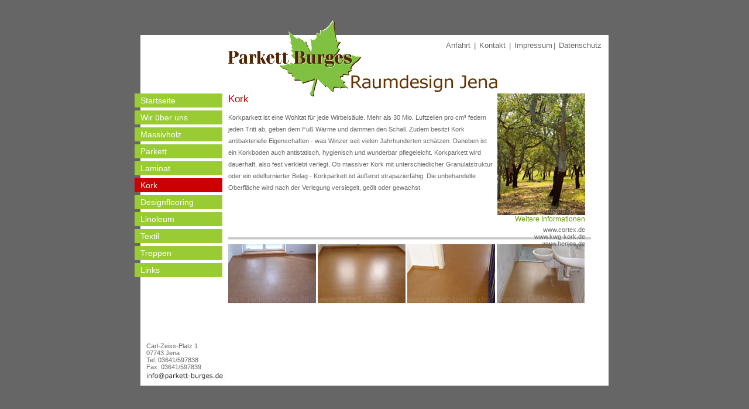

--- FILE ---
content_type: text/html
request_url: https://parkett-burges.de/kork.htm
body_size: 3130
content:
<!DOCTYPE HTML PUBLIC "-//W3C//DTD HTML 4.0 Transitional//EN">
<html>
<head>
<meta name="description" content="Herzlich willkommen bei Parkett Burges Raumdesign, ihrem Spezialisten f�r Parkett und andere hochwertige Bodenbel�ge">
<meta name="keywords" content="Parkett, Laminat, Dielen, Massivholz, Kork, Bodenbelag, Teppich, Textil, Designflooring, Treppen, Linoleum">
<meta name="robots" content="index">
	<title>Willkommen bei Parkett-Burges - Ihr Fu�bodenspezialist f�r Jena und Umgebung</title>
<link rel=stylesheet type="text/css" href="formate_pb.css">	
<script language="JavaScript" src="scripts.js" type="text/javascript"></script>
<!--[if lte IE 6]>
<style type="text/css">
img, .pngtrans {behavior:url(hm_iepngfix.htc) }
</style> 
<![endif]-->
</head>
<body>
<div id="main">
<div id="firmenlogo">
<img src="img/logo_burges1_trans.png" width="460" height="130" alt="Firmenlogo Pakett-Burges" border="0">
</div>
<div id="info">
<a href="anfahrt.htm">Anfahrt</a> | <a href="kontakt.htm">Kontakt</a> | <a href="impressum.htm">Impressum</a>| <a href="datenschutz.htm">Datenschutz</a>
</div>
<div id="anschrift">
Carl-Zeiss-Platz 1<br>
07743 Jena<br>
Tel.  03641/597838<br>
Fax. 03641/597839<br><a href="mailto:info@parkett-burges.de"><img src="img/mail11.jpg" width="147" height="16" alt="" border="0"></a>
</div>
<div id="menu">
<a href="index.htm">Startseite</a>
<a href="info.htm">Wir �ber uns</a>
<a href="massivholz.htm">Massivholz</a>
<a href="parkett.htm">Parkett</a>
<a href="laminat.htm">Laminat</a>
<a class="aktiv" href="#">Kork</a>
<a href="designflooring.htm">Designflooring</a>
<a href="linoleum.htm">Linoleum</a>
<a href="textil.htm">Textil</a>
<a href="treppen.htm">Treppen</a>
<a href="links.htm">Links</a>
</div><!--menu-->
<div id="inhalt">
<div id="text">
<h1>Kork</h1>
Korkparkett ist eine Wohltat f�r jede Wirbels�ule. Mehr als 30 Mio. Luftzellen pro cm� federn jeden Tritt ab, geben dem Fu� W�rme und d�mmen den Schall. Zudem besitzt Kork antibakterielle Eigenschaften - was Winzer seit vielen Jahrhunderten sch�tzen. Daneben ist ein Korkboden auch antistatisch, hygienisch und wunderbar pflegeleicht.
Korkparkett wird dauerhaft, also fest verklebt verlegt. Ob massiver Kork mit unterschiedlicher Granulatstruktur oder ein edelfurnierter Belag - Korkparkett ist �u�erst strapazierf�hig. Die unbehandelte Oberfl�che wird nach der Verlegung versiegelt, ge�lt oder gewachst.
<br>&nbsp;<br>
<br>&nbsp;<br></div>
<div id="bildleiste"><br>
<img src="img/kork4.jpg" width="150" height="101" alt="" border="0">
<img src="img/kork2.jpg" width="150" height="101" alt="" border="0">
<img src="img/kork3.jpg" width="150" height="101" alt="" border="0">
<img src="img/kork1.jpg" width="150" height="101" alt="" border="0">
<br>&nbsp;<br>
&nbsp;
</div>
<div id="zusatzinfo">
<img src="img/korkeiche.jpg" width="150" height="208" alt="" border="0">
<h2>Weitere Informationen</h2>
<a href="javascript:Partner('http://www.cortex.de')">www.cortex.de</a><br>
<a href="javascript:Partner('http://www.kwg-kork.de')">www.kwg-kork.de</a><br>
<a href="javascript:Partner('http://www.henjes.de')">www.henjes.de</a><br>
</div>
</div>

</div><!--main-->

</body>
</html>


--- FILE ---
content_type: text/css
request_url: https://parkett-burges.de/formate_pb.css
body_size: 3413
content:
body {background-color:#666666;}

html,body,div,p,table,td,h1,h2,h3,span,ul,ol,li,a {font-family:Verdana,sans-serif;
color:#666666;
font-size:1em;}
h1 {
   font-size:1.5em;
   font-weight:normal;
   color:#cc0000;
   margin-top:0px;}

h2 {font-weight:normal;
    font-size:1.1em;
    color:#669900;
	margin-top:0px;
	margin-bottom:5px;}	

h3 {font-weight:normal;
    font-size:1em;
    color:#669900;
	margin-top:5px;
	margin-bottom:3px;}	
	
   
a:link {text-decoration: none; color:#666666;}
a:active {text-decoration: none; }
a:visited {text-decoration: none; color:#999999;}
a:hover {text-decoration: none; background:#cc0000; color:#ffffff }
a.aktiv {background:#cc0000; color:#ffffff;}

#firmenlogo {position:absolute;
left:150px;
top:-25px;
z-index:8;
}

#info  {position:absolute;
right:10px;
top:10px;
font-size:0.8em;
z-index:999;
}
#info a {padding:2px;}
#anschrift  {position:absolute;
left:10px;
bottom:10px;
font-size:0.7em;
}

#main {position:absolute;
top:50%;
left:50%;
margin-top:-300px;
margin-left:-400px;
width:800px;
height:600px;
background-color:#ffffff;
}

#maint {position:absolute;
top:50%;
left:50%;
margin-top:-300px;
margin-left:-400px;
width:800px;
background-color:#ffffff;
}

#inhalt {position:relative;
left:150px;
top:100px;
font-size:0.7em;
}

#inhaltt {position:relative;
left:150px;
top:100px;
font-size:0.7em;
float:left;
}

#bildleistet {position:relative;
    width:100%;
	height:102px;
	top:15px;
	float:left;
}

.text1 {position:absolute;
top:212px;
left:0px;
text-align:left;
width:455px;
}


.bild1 {position:absolute;
top:0px;
left:0px;
text-align:right;
}
.bild2 {position:absolute;
top:0px;
left:155px;
}
.bild3 {position:absolute;
top:106px;
left:0px;
text-align:right;
}
.bild4 {position:absolute;
top:106px;
left:155px;
}
.bild5 {position:absolute;
top:0px;
left:310px;
}
.bild6 {position:absolute;
top:0px;
left:465px;
}
.bild7 {position:absolute;
top:106px;
left:465px;
text-align:right;
}
.bild8 {position:absolute;
top:212px;
left:465px;
text-align:right;
}

.bt1 {background:#99cc33;
      color:#ffffff;}

#menu {position:absolute;
top:95px;
left:-15px;
font-size:0.9em;
float:left;
padding-top:0px;
text-align:left;
line-height:1em;
width:150px;
}

#menu a{
  float:left;
  margin-top:5px;
  text-indent:10px;
  text-decoration:none; 
  color:#ffffff;
  background:#99cc33;
  padding:0px;
  width:100%;}

#menu a{
  border:0px;
  float:none;
  clear:left;
  display:block;
  padding-top:5px;
  padding-right:0px;
  padding-bottom:5px;
  margin-left:5px;
  width:100%;	
  }

#menu a:hover{
  color:#ffffff;
  background: #cc0000;
  }

  
#menu a.aktiv{
   color:#ffffff; 
   background: #cc0000;
   }
   
#text {position:relative;
    margin-right:10px;
	width:455px; 
	height:auto;
	line-height:1.8em;
	}

#textw {position:relative;
    margin-right:10px;
	width:620px; 
	height:auto;
	}
	
#text_impressum {position:relative;
    margin-right:10px;
	width:445px; 
	height:480px;
	overflow-y:scroll;
	line-height:1.1em;
	padding-right:10px;
	}
#text_impressum table {padding-left:0px;margin-left:0px;}	
#text_impressum td {padding-left:0px;margin-left:0px;}	
		
#bildleiste {position:relative;
    width:620px;
	height:105px;
	top:15px;
	background: url(img/schattenu.jpg) repeat-x top;
	float:left;
	}
#zusatzinfo {position:absolute;
    top:0px;
	left:460px;
	width:150px;
	text-align:right;
	}
	


--- FILE ---
content_type: text/javascript
request_url: https://parkett-burges.de/scripts.js
body_size: 189
content:
function Partner(name)
  {
   MeinFenster =
   window.open(name, "Partner", "width=1050,height=700,menubar,scrollbars,resizable");
   MeinFenster.focus();
  }
  
function Referenz(name)
  {
   MeinFenster =
   window.open(name, "Referenzen", "width=900,height=600,menubar,scrollbars,resizable");
   MeinFenster.focus();
  }
    
    
 